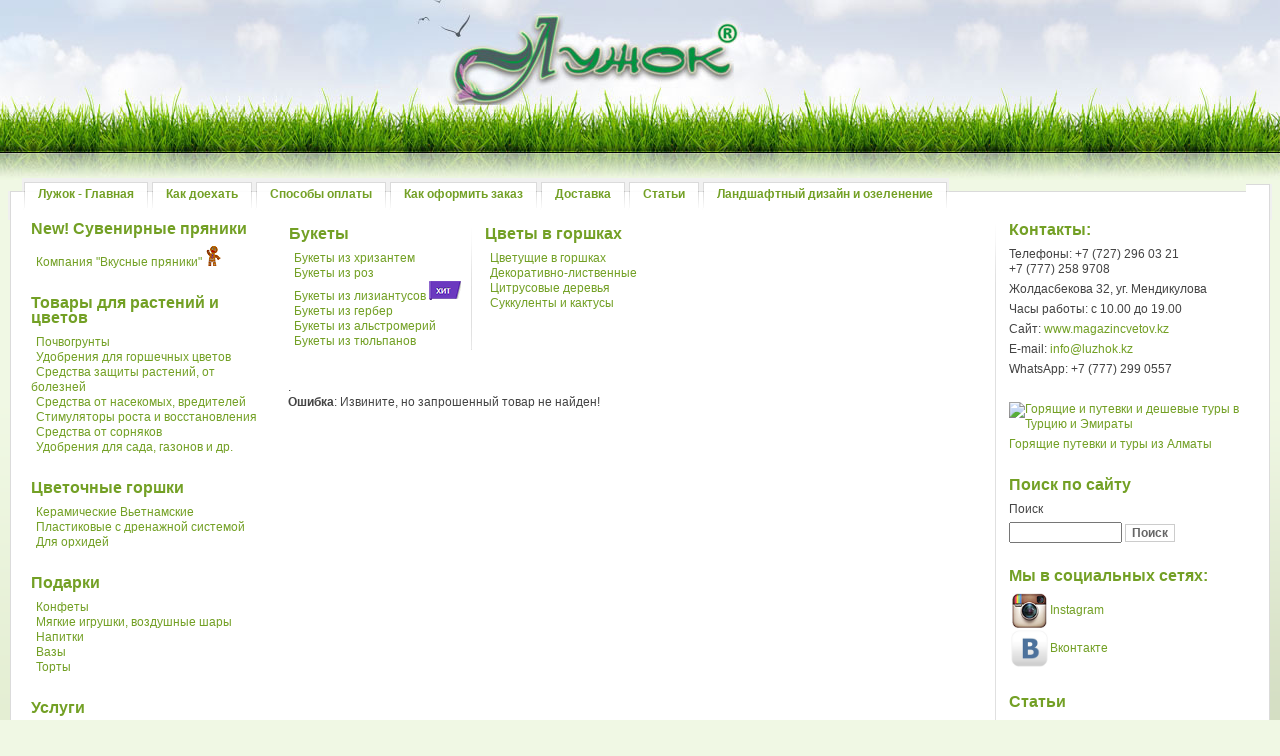

--- FILE ---
content_type: text/html; charset=utf-8
request_url: https://magazincvetov.kz/napitki.html?page=shop.product_details&category_id=142&flypage=flypage.tpl&product_id=463
body_size: 7129
content:
<!DOCTYPE html PUBLIC "-//W3C//DTD XHTML 1.0 Transitional//EN" "http://www.w3.org/TR/xhtml1/DTD/xhtml1-transitional.dtd">
<html xmlns="http://www.w3.org/1999/xhtml" xml:lang="ru-ru" lang="ru-ru" >
<head>
  <base href="https://magazincvetov.kz/napitki.html" />
  <meta http-equiv="content-type" content="text/html; charset=utf-8" />
  <meta name="robots" content="index, follow" />
  <meta name="keywords" content="Лужок Магазин цветов в алматы
Комнатные цветы
Цветы в Алматы
Озеленение офисов
Лужок цветы
Цветы из Голландии
Комнатные цветы
Растения для офисов
Цветы к 8 марта
Доставка цветов в Алматы
Обслуживание растений" />
  <meta name="description" content="Лужок Магазин цветов в алматы
Комнатные цветы
Цветы в Алматы
Озеленение офисов
Лужок цветы
Цветы из Голландии
Комнатные цветы
Растения для офисов
Горшки для офисов
Доставка цветов в Алматы
Обслуживание растений" />
  <meta name="generator" content="" />
  <title>Напитки</title>
  <link href="/templates/siteground/favicon.ico" rel="shortcut icon" type="image/x-icon" />
  <script type="text/javascript" src="/media/system/js/mootools.js"></script>
  <script src="https://magazincvetov.kz/components/com_virtuemart/fetchscript.php?gzip=1&amp;subdir[0]=/themes/default&amp;file[0]=theme.js&amp;subdir[1]=/js&amp;file[1]=sleight.js" type="text/javascript"></script>
  <link href="https://magazincvetov.kz/components/com_virtuemart/fetchscript.php?gzip=1&amp;subdir[0]=/themes/default&amp;file[0]=theme.css" type="text/css" rel="stylesheet" />
  

<link rel="stylesheet" href="/templates/system/css/general.css" type="text/css" />
<link rel="stylesheet" href="/templates/siteground/css/size.css" type="text/css" />
<link rel="stylesheet" href="/templates/siteground/css/sharp.css" type="text/css" />
<link rel="stylesheet" href="/templates/siteground/css/template.css" type="text/css" />
<link rel="stylesheet" href="/templates/siteground/css/topmenu_sharp.css" type="text/css" />
<link rel="stylesheet" href="/templates/siteground/css/summer_bg.css" type="text/css" />
<script language="JavaScript" type="text/javascript" src="/templates/siteground/js/reflection.js"></script>
<script language="JavaScript" type="text/javascript" src="/templates/siteground/js/png.js"></script>
<script language="JavaScript" type="text/javascript" src="/templates/siteground/js/usercontrol.js"></script>
<script language="JavaScript" type="text/javascript" src="/templates/siteground/js/links.js"></script>
<!--[if lte IE 6]>
<link href="/templates/siteground/css/ie6.css" rel="stylesheet" type="text/css" />
<![endif]-->

<!--[if lte IE 7]>
<link href="/templates/siteground/css/ie7.css" rel="stylesheet" type="text/css" />
<![endif]-->
<meta name="google-site-verification" content="bXzgHzmtbgVKbIC82KkCrsFa6TZmPsW3paAU5nwhVwY" />
<meta name='yandex-verification' content='796d70ded0ee3f49' />
<link rel="icon" href="https://magazincvetov.kz/favicon.ico" type="image/x-icon">
</head>
<body id="page_bg" class="width_fluid">

<div class="center" align="center">
	<div id="wrapper_center">
			
			<div id="toppathway">
				<table cellpadding="0" cellspacing="0" width="100%">
					<tr>
						<td class="leftbg"></td>
						<td class="rightbg">
							
						</td>
					</tr>
				</table>
			</div>	

			<div id="header">							
								<div id="custom_logo">
					<table class="table_fluid" cellpadding="0" cellspacing="0" background="/templates/siteground/getLogoImg.php?title=&amp;size=28&amp;font=AG_Foreigner_Light_Plain_ Medium.ttf&amp;color=135cae&amp;cachedir=%3C%3Fphp+echo+%3F%3E%2Ftemplates%2Fsiteground%2Fcache&amp;background=images%2Flogo.png&amp;valign=pafkata">
						<tr>
							<td style="height:100%;" valign="bottom">
															</td>
						</tr>
					</table>
				</div>
							</div>	

			<div id="tabarea">
				<div id="tabarea_l">
					<div id="tabarea_r">
						<table cellpadding="0" cellspacing="0" class="pill">
							<tr>
								<td class="pill_m">
									
									<div id="pillmenu">
										 <ul class="menu"><li class="item60"><a href="https://magazincvetov.kz/"><span>Лужок - Главная</span></a></li><li class="item30"><a href="/the-community.html"><span>Как доехать</span></a></li><li class="item207"><a href="/sposobi-oplati.html"><span>Способы оплаты</span></a></li><li class="item165"><a href="/zakaz.html"><span>Как оформить заказ</span></a></li><li class="item221"><a href="/dostavka-cvetov.html"><span>Доставка</span></a></li><li class="item222"><a href="/statii.html"><span>Статьи</span></a></li><li class="item228"><a href="http://luzhok.kz/" target="_blank"><span>Ландшафтный дизайн и озеленение</span></a></li></ul>									</div>
																	</td>
								<td valign="top">
									
								</td>
							</tr>
						</table>
					</div>
				</div>
			</div>

			<div id="leftbg">
				<div id="rightbg">
					<div id="whitebox">
						<div id="whitebox_m">
							<div id="area">
								<div id="leftcolumn">
																				<div class="module">
			<div>
				<div>
					<div>
													<h3>New! Сувенирные пряники</h3>
											
<table width="100%" border="0" cellpadding="0" cellspacing="0">
<tr ><td><a href="http://pryaniki.kz" target="_blank" class="mainlevel" >Компания &quot;Вкусные пряники&quot;</a> <img src="/images/stories/pryanik.png" border="0" alt="Компания &quot;Вкусные пряники&quot;"/></td></tr>
</table>					</div>
				</div>
			</div>
		</div>
			<div class="module">
			<div>
				<div>
					<div>
													<h3>Товары для растений и цветов</h3>
											
<table width="100%" border="0" cellpadding="0" cellspacing="0">
<tr ><td><a href="/soils.html" class="mainlevel" >Почвогрунты</a></td></tr>
<tr ><td><a href="/fertilizers.html" class="mainlevel" >Удобрения для горшечных цветов</a></td></tr>
<tr ><td><a href="/care-and-protection-of-plants.html" class="mainlevel" >Средства защиты растений, от болезней</a></td></tr>
<tr ><td><a href="/-funds-from-insects-pests.html" class="mainlevel" >Средства от насекомых, вредителей</a></td></tr>
<tr ><td><a href="/stimulyatori.html" class="mainlevel" >Стимуляторы роста и восстановления</a></td></tr>
<tr ><td><a href="/ot-sornyakov.html" class="mainlevel" >Средства от сорняков</a></td></tr>
<tr ><td><a href="/udobreniya-sad.html" class="mainlevel" >Удобрения для сада, газонов и др.</a></td></tr>
</table>					</div>
				</div>
			</div>
		</div>
			<div class="module">
			<div>
				<div>
					<div>
													<h3>Цветочные горшки</h3>
											
<table width="100%" border="0" cellpadding="0" cellspacing="0">
<tr ><td><a href="/production-vietnam.html" class="mainlevel" >Керамические Вьетнамские</a></td></tr>
<tr ><td><a href="/gorshki-ofisnie.html" class="mainlevel" >Пластиковые с дренажной системой</a></td></tr>
<tr ><td><a href="/pots-for-orchids.html" class="mainlevel" >Для орхидей</a></td></tr>
</table>					</div>
				</div>
			</div>
		</div>
			<div class="module">
			<div>
				<div>
					<div>
													<h3>Подарки</h3>
											
<table width="100%" border="0" cellpadding="0" cellspacing="0">
<tr ><td><a href="/konfeti.html" class="mainlevel" >Конфеты</a></td></tr>
<tr ><td><a href="/myagkieigrushki.html" class="mainlevel" >Мягкие игрушки, воздушные шары</a></td></tr>
<tr ><td><a href="/napitki.html" class="mainlevel" id="active_menu">Напитки</a></td></tr>
<tr ><td><a href="/vazi.html" class="mainlevel" >Вазы</a></td></tr>
<tr ><td><a href="/torti.html" class="mainlevel" >Торты</a></td></tr>
</table>					</div>
				</div>
			</div>
		</div>
			<div class="module">
			<div>
				<div>
					<div>
													<h3>Услуги</h3>
											
<table width="100%" border="0" cellpadding="0" cellspacing="0">
<tr ><td><a href="/flowercare.html" class="mainlevel" >Выезд, консультация</a></td></tr>
<tr ><td><a href="/flowercare.html" class="mainlevel" >Услуги флориста</a></td></tr>
</table>					</div>
				</div>
			</div>
		</div>
			<div class="module">
			<div>
				<div>
					<div>
													<h3>Собрать букет самому</h3>
											
<table width="100%" border="0" cellpadding="0" cellspacing="0">
<tr ><td><a href="/rozy.html" class="mainlevel" >Розы</a></td></tr>
<tr ><td><a href="/liliii.html" class="mainlevel" >Лилии</a></td></tr>
<tr ><td><a href="/gerberi.html" class="mainlevel" >Герберы</a></td></tr>
<tr ><td><a href="/hrizantemi.html" class="mainlevel" >Хризантемы</a></td></tr>
<tr ><td><a href="/tyulpani.html" class="mainlevel" >Тюльпаны</a></td></tr>
<tr ><td><a href="/irisi.html" class="mainlevel" >Ирисы</a></td></tr>
<tr ><td><a href="/gvozdiki.html" class="mainlevel" >Гвоздики</a></td></tr>
</table>					</div>
				</div>
			</div>
		</div>
			<div class="module">
			<div>
				<div>
					<div>
											<div class="vmCartModule">    
    <div style="margin: 0 auto;">
            <a href="/">
        <img src="/components/com_virtuemart/shop_image/ps_image/flower-seller.jpg" alt="" width="110" border="0" /></a>
        <br />
    Ваша корзина пуста.    </div>
    <hr style="clear: both;" />
<div style="float: left;" >
</div>
<div style="float: right;">
</div>
</div>					</div>
				</div>
			</div>
		</div>
			<div class="module">
			<div>
				<div>
					<div>
											<p><img src="https://www.magazincvetov.kz/images/stories/glavnaya/0_5617e_55c2ca6b_l.png" mce_src="/images/stories/glavnaya/0_5617e_55c2ca6b_l.png" alt=""><br mce_bogus="1"></p>					</div>
				</div>
			</div>
		</div>
	
																	</div>
																<div id="maincolumn">
															
								<table class="nopad">
									<tr valign="top">
										<td style="height:100%;">	
											<table style="height:100%;">
												<tr>
													<td valign="top">
																												<table class="nopad user1user2">
															<tr valign="top">
																																<td>
																			<div class="moduletable">
					<h3>Букеты</h3>
					
<table width="100%" border="0" cellpadding="0" cellspacing="0">
<tr ><td><a href="/buketi-iz-hrizantem.html" class="mainlevel" >Букеты из хризантем</a></td></tr>
<tr ><td><a href="/buketi-rozi.html" class="mainlevel" >Букеты из роз</a></td></tr>
<tr ><td><a href="/buketi-liziantusi.html" class="mainlevel" >Букеты из лизиантусов</a> <img src="/images/stories/hit-png2.png" border="0" alt="Букеты из лизиантусов"/></td></tr>
<tr ><td><a href="/buketi0gerberi.html" class="mainlevel" >Букеты из гербер</a></td></tr>
<tr ><td><a href="/buketi-alstromerii.html" class="mainlevel" >Букеты из альстромерий</a></td></tr>
<tr ><td><a href="/buketi-tyulpani.html" class="mainlevel" >Букеты из тюльпанов</a></td></tr>
</table>		</div>
	
																</td>
																
																																<td class="greyline">
																	<div class="greyline_bottom"></div>
																</td>
																
																																	<td>
																				<div class="moduletable">
					<h3>Цветы в горшках</h3>
					
<table width="100%" border="0" cellpadding="0" cellspacing="0">
<tr ><td><a href="/cvetushie.html" class="mainlevel" >Цветущие в горшках</a></td></tr>
<tr ><td><a href="/green.html" class="mainlevel" >Декоративно-лиственные</a></td></tr>
<tr ><td><a href="/citrus.html" class="mainlevel" >Цитрусовые деревья</a></td></tr>
<tr ><td><a href="/sykylentoikaktysi.html" class="mainlevel" >Суккуленты и кактусы</a></td></tr>
</table>		</div>
	
																	</td>
																															</tr>
														</table>
																										
														<br/>
														
																													<div id="vmMainPage">
.<div ><div class="shop_error"><b>Ошибка</b>: Извините, но запрошенный товар не найден!<br />
</div></div>
<div id="statusBox" style="text-align:center;display:none;visibility:hidden;"></div></div>

																										
													</td>
												</tr>
												<tr>
													<td valign="bottom">
														
													</td>
												</tr>
											</table>
										</td>
																					<td class="greyline"><div class="greyline_bottom"></div></td>
											<td width="25%">
														<div class="moduletable">
					<h3>Контакты:</h3>
					<p>Телефоны: +7 (727) 296 03 21<br>+7 (777) 258 9708</p><p>Жолдасбекова 32, уг. Мендикулова</p><p>Часы работы: с 10.00 до 19.00</p><p>Сайт: <a href="/magazincvetov.kz" mce_href="/magazincvetov.kz">www.magazincvetov.kz</a><br mce_bogus="1"></p><p>E-mail: <a href="mailto:info@luzhok.kz" mce_href="mailto:info@luzhok.kz">info@luzhok.kz</a><br mce_bogus="1"></p><p>WhatsApp: +7 (777) 299 0557<br></p><ul></ul>		</div>
			<div class="moduletable">
					<p><a href="https://moytour.kz/" mce_href="https://moytour.kz/"><img src="https://moytour.kz/hot-tour-from-almaty.gif" mce_src="https://moytour.kz/hot-tour-from-almaty.gif" alt="Горящие и путевки и дешевые туры в Турцию и Эмираты" title="Дешевые путевки в Турцию и горящие туры - по лучшем ценам в Алматы" height="105" width="210"></a><br mce_bogus="1"></p>
<p><a href="https://moytour.kz/" mce_href="https://moytour.kz/">Горящие путевки и туры из Алматы </a><br mce_bogus="1"></p>		</div>
			<div class="moduletable">
					<h3>Поиск по сайту</h3>
					<!--BEGIN Search Box --> 
<form action="/care-and-protection-of-plants.html?page=shop.browse" method="post">

	<p><label for="keyword">Поиск</label></p>
	<p>
		<input name="keyword" type="text" size="12" title="Поиск" class="inputbox" id="keyword"  />
		<input class="button" type="submit" name="Search" value="Поиск" />
	</p>
</form>
<!-- End Search Box --> 		</div>
			<div class="moduletable">
					<h3>Мы в социальных сетях:</h3>
					<p><a mce_href="https://www.instagram.com/magazincvetov/" href="https://www.instagram.com/magazincvetov/">&nbsp;<img style="vertical-align: middle;" mce_style="vertical-align: middle;" src="/images/stories/920_fronts06_instagram_00_2.jpg" mce_src="/images/stories/920_fronts06_instagram_00_2.jpg" width="35" height="35"> Instagram</a><br><a mce_href="http://vk.com/magazin.luzhok" href="http://vk.com/magazin.luzhok"><img style="vertical-align: middle;" mce_style="vertical-align: middle;" src="/images/stories/1376305376_vkontakte.jpg" mce_src="/images/stories/1376305376_vkontakte.jpg" width="41" height="41">Вконтакте</a><br mce_bogus="1"></p>		</div>
			<div class="moduletable">
					<h3>Статьи</h3>
					
<table width="100%" border="0" cellpadding="0" cellspacing="0">
<tr ><td><a href="/kak-pravilno-vybrat-buket.html" class="mainlevel" >Как  правильно выбрать букет</a></td></tr>
<tr ><td><a href="/cvety-dlya-podarka-muzhchine.html" class="mainlevel" >Цветы для подарка мужчине</a></td></tr>
<tr ><td><a href="/kak-pravilno-vybrat-cvety.html" class="mainlevel" >Как  правильно выбрать цветы</a></td></tr>
<tr ><td><a href="/komnatnyye-cvety-v-gorshkakh.html" class="mainlevel" >Комнатные цветы в горшках</a></td></tr>
<tr ><td><a href="/kakiye-cvety-aktualny-v-2019-godu.html" class="mainlevel" >Какие цветы актуальны в 2019 году</a></td></tr>
<tr ><td><a href="/buket-nevesty-kak-voploshcheniye-fantaziy.html" class="mainlevel" >Букет невесты как воплощение фантазий</a></td></tr>
<tr ><td><a href="/kak-pokupat-komnatnyye-cvety.html" class="mainlevel" >Как покупать комнатные цветы</a></td></tr>
<tr ><td><a href="/modnyye-bukety-2019-goda.html" class="mainlevel" >Модные букеты 2019 года</a></td></tr>
<tr ><td><a href="/svadebnyy-buket.html" class="mainlevel" >Свадебный букет</a></td></tr>
<tr ><td><a href="/valentinki-iz-cvetov.html" class="mainlevel" >Валентинки из цветов</a></td></tr>
<tr ><td><a href="/cvety-dlya-deneg-lyubvi-i-zdorovya.html" class="mainlevel" >Цветы для денег, любви и здоровья</a></td></tr>
<tr ><td><a href="/10-luchshikh-komnatnykh-rasteniy.html" class="mainlevel" >10 лучших комнатных растений</a></td></tr>
<tr ><td><a href="/butonyerka-kak-simvol-elegantnosti.html" class="mainlevel" >Бутоньерка как символ элегантности</a></td></tr>
<tr ><td><a href="/bolshiye-komnatnyye-rasteniya-i-cvety-dlya-domashnego-interyera.html" class="mainlevel" >Большие комнатные растения и цветы</a></td></tr>
<tr ><td><a href="/florariumy-ustanovka-i-ukhod.html" class="mainlevel" >Флорариумы - установка и уход</a></td></tr>
<tr ><td><a href="/kak-ukryvat-rozy-gotovyas-k-zime.html" class="mainlevel" >Как укрывать розы, готовясь к зиме</a></td></tr>
<tr ><td><a href="/populyarnyye-vidy-upakovki-tsvetochnykh-buketov.html" class="mainlevel" >Популярные виды упаковки цветочных букетов</a></td></tr>
<tr ><td><a href="/kak-sobrat-krasivyy-buket.html" class="mainlevel" >Как собрать красивый букет</a></td></tr>
<tr ><td><a href="/mify-o-prodlenii-zhizni-buketov.html" class="mainlevel" >Мифы о продлении жизни букетов</a></td></tr>
<tr ><td><a href="/vybor-fikusa-dlya-ofisa.html" class="mainlevel" >Выбор фикуса для офиса</a></td></tr>
<tr ><td><a href="/kakiye-rasteniya-luchshe-vsego-vybrat-dlya-ofisa.html" class="mainlevel" >Какие растения лучше всего выбрать для офиса</a></td></tr>
<tr ><td><a href="/poetapnoye-ozeleneniye-ofisa.html" class="mainlevel" >Поэтапное озеленение офиса</a></td></tr>
<tr ><td><a href="/zachem-nuzhny-rasteniya-v-ofise.html" class="mainlevel" >Зачем нужны растения в офисе</a></td></tr>
<tr ><td><a href="/sozdaniye-zelenogo-ugolka-v-ofise.html" class="mainlevel" >Создание зеленого уголка в офисе</a></td></tr>
<tr ><td><a href="/kak-izbezhat-zheltizny-u-rasteniy-v-ofise.html" class="mainlevel" >Как избежать желтизны у растений в офисе</a></td></tr>
<tr ><td><a href="/rasteniya-dlya-severnykh-okon-ofisa.html" class="mainlevel" >Растения для северных окон офиса</a></td></tr>
<tr ><td><a href="/kak-dostavit-gorshechnyye-tsvety-v-ofis.html" class="mainlevel" >Как доставить горшечные цветы в офис</a></td></tr>
<tr ><td><a href="/preimushchestvo-rasteniy-v-ofisakh.html" class="mainlevel" >Преимущество растений в офисе</a></td></tr>
<tr ><td><a href="/kak-razmeshchat-rasteniya-v-ofise.html" class="mainlevel" >Как размещать растения в офисе</a></td></tr>
<tr ><td><a href="/raznovidnosti-zheltykh-tsvetov-v-gorshkakh.html" class="mainlevel" >Разновидности желтых цветов в горшках</a></td></tr>
<tr ><td><a href="/kak-bez-problem-perevozit-rasteniya.html" class="mainlevel" >Как без проблем перевозить растения</a></td></tr>
<tr ><td><a href="/tsvety-dlya-prazdnichnogo-stola.html" class="mainlevel" >Цветы для праздничного стола</a></td></tr>
<tr ><td><a href="/mnogoletniye-belyye-tsvety-v-gorshkakh.html" class="mainlevel" >Многолетние белые цветы в горшках</a></td></tr>
<tr ><td><a href="/gorshechnaya-kalendula-v-gorode-almaty.html" class="mainlevel" >Горшечная календула в городе Алматы</a></td></tr>
<tr ><td><a href="/tsvety-dlya-trudovykh-budney.html" class="mainlevel" >Цветы для трудовых будней</a></td></tr>
<tr ><td><a href="/krasivyye-gorshechnyye-tsvety.html" class="mainlevel" >Красивые горшечные цветы</a></td></tr>
<tr ><td><a href="/komnatnyye-rasteniya-dlya-zimy.html" class="mainlevel" >Комнатные растения для зимы</a></td></tr>
<tr ><td><a href="/dostavka-tenelyubivykh-tsvetov-v-almaty.html" class="mainlevel" >Доставка тенелюбивых цветов в Алматы</a></td></tr>
<tr ><td><a href="/dostavka-tsvetov-pod-vash-interyer.html" class="mainlevel" >Доставка цветов под ваш интерьер</a></td></tr>
<tr ><td><a href="/vybor-i-dostavka-rasteniya-v-gorode-almaty.html" class="mainlevel" >Выбор и доставка растения в городе Алматы</a></td></tr>
<tr ><td><a href="/dostavka-samykh-populyarnykh-tsvetov-v-almaty.html" class="mainlevel" >Доставка самых популярных цветов в Алматы</a></td></tr>
<tr ><td><a href="/dostavka-interesnykh-rasteniy-v-gorshkakh.html" class="mainlevel" >Доставка интересных растений в горшках</a></td></tr>
<tr ><td><a href="/dostavka-neobychnykh-gorshechnykh-rasteniy.html" class="mainlevel" >Доставка необычных горшечных растений</a></td></tr>
<tr ><td><a href="/dostavka-redkikh-tsvetov-v-gorode-almaty.html" class="mainlevel" >Доставка редких цветов в городе Алматы</a></td></tr>
<tr ><td><a href="/dostavka-ekzoticheskikh-komnatnykh-rasteniy.html" class="mainlevel" >Доставка экзотических комнатных растений</a></td></tr>
<tr ><td><a href="/dostavka-poleznykh-gorshechnykh-rasteniy-v-almaty.html" class="mainlevel" >Доставка полезных горшечных растений в Алматы</a></td></tr>
<tr ><td><a href="/dostavka-neprikhotlivykh-gorshechnykh-rasteniy.html" class="mainlevel" >Доставка неприхотливых горшечных растений</a></td></tr>
<tr ><td><a href="/dostavka-lyubopytnykh-gorshechnykh-rasteniy.html" class="mainlevel" >Доставка любопытных горшечных растений</a></td></tr>
<tr ><td><a href="/dostavka-krasivotsvetushchikh-rasteniy.html" class="mainlevel" >Доставка красивоцветущих растений</a></td></tr>
<tr ><td><a href="/dostavka-esteticheski-priyatnykh-rasteniy.html" class="mainlevel" >Доставка эстетически приятных растений</a></td></tr>
<tr ><td><a href="/dostavka-aromatnykh-gorshechnykh-tsvetov.html" class="mainlevel" >Доставка ароматных горшечных цветов</a></td></tr>
<tr ><td><a href="/dostavka-belykh-komnatnykh-tsvetov.html" class="mainlevel" >Доставка белых комнатных цветов</a></td></tr>
<tr ><td><a href="/dostavka-dushistykh-tsvetov-v-almaty.html" class="mainlevel" >Доставка душистых цветов в Алматы</a></td></tr>
<tr ><td><a href="/polza-dostavki-gorshechnykh-rasteniy.html" class="mainlevel" >Польза доставки горшечных растений</a></td></tr>
<tr ><td><a href="/pochemu-nuzhno-zakazyvat-rasteniya.html" class="mainlevel" >Почему нужно заказывать растения</a></td></tr>
<tr ><td><a href="/dostavka-pakhistakhisa-v-almaty.html" class="mainlevel" >Доставка пахистахиса в Алматы</a></td></tr>
<tr ><td><a href="/dostavka-gorshechnogo-stsindapsusa.html" class="mainlevel" >Доставка горшечного сциндапсуса</a></td></tr>
<tr ><td><a href="/dostavka-komnatnykh-palm-v-almaty.html" class="mainlevel" >Доставка комнатных пальм в Алматы</a></td></tr>
<tr ><td><a href="/dostavka-komnatnykh-tsvetov-dlya-detskoy.html" class="mainlevel" >Доставка комнатных цветов для детской</a></td></tr>
</table>		</div>
	
											</td>
																			</tr>
								</table>
							</div>
							<div class="clr"></div>
						</div>
						<div class="clr"></div>
					</div>
				</div>	
			</div>	
		</div>
		<div id="footer_width">
			<div id="footer">
				<div id="footer_l">
					<div id="footer_m"></div>
					<div id="footer_r">
						<p style="float:left; padding:10px 25px;">
							
						</p>					
						<p style="float:center; padding:0px 20px;">
							Лужок® - магазин цветов /// Лужок® - Доставка цветов Алматы</br>
2001-2016 (C) Все права защищены.<br/>
<!DOCTYPE html>
<html xmlns="http://www.w3.org/1999/xhtml" xml:lang="ru-ru" lang="ru-ru" dir="ltr" >
<head>
 <meta http-equiv="content-type" content="text/html; charset=utf-8" />
<head>


<a href="https://luzhok.kz/">клён ясенелистный фламинго</a>
</p>
					</div>
				</div>
			</div>
		</div>
		<p style="text-align:center;padding:10px 0;">
					</p>
	</div>
</div>



<!-- Yandex.Metrika counter -->
<script type="text/javascript" >
   (function(m,e,t,r,i,k,a){m[i]=m[i]||function(){(m[i].a=m[i].a||[]).push(arguments)};
   m[i].l=1*new Date();
   for (var j = 0; j < document.scripts.length; j++) {if (document.scripts[j].src === r) { return; }}
   k=e.createElement(t),a=e.getElementsByTagName(t)[0],k.async=1,k.src=r,a.parentNode.insertBefore(k,a)})
   (window, document, "script", "https://mc.yandex.ru/metrika/tag.js", "ym");

   ym(91300473, "init", {
        clickmap:true,
        trackLinks:true,
        accurateTrackBounce:true,
        webvisor:true,
        ecommerce:"dataLayer"
   });
</script>
<noscript><div><img src="https://mc.yandex.ru/watch/91300473" style="position:absolute; left:-9999px;" alt="" /></div></noscript>
<!-- /Yandex.Metrika counter -->


</body>
</html>


--- FILE ---
content_type: text/css
request_url: https://magazincvetov.kz/templates/siteground/css/size.css
body_size: 221
content:
#page_bg {
	margin:0;
	padding: 0;
	margin-bottom: 1px;
}


/* template position */
div#wrapper_left {
	margin-left: auto;
	margin-right: auto;
}

div#wrapper_center {
	margin-left: auto;
	margin-right: auto;
	margin-bottom:20px;
}
div#wrapper_right {
	margin-left: auto;
	margin-right: auto;
}



/* template width */
body.width_medium div#wrapper_right ,body.width_medium div#wrapper_left ,body.width_medium div#wrapper_center {
	width: autopx;
}

body.width_small div#wrapper_right ,body.width_small div#wrapper_left ,body.width_small div#wrapper_center {
	width: autopx;
}

body.width_fluid div#wrapper_right ,body.width_fluid div#wrapper_left ,body.width_fluid div#wrapper_center {
	width: auto;
}


--- FILE ---
content_type: text/css
request_url: https://magazincvetov.kz/templates/siteground/css/sharp.css
body_size: 637
content:
div#tabarea_l {
	background: url(../images/sharp/mw_header_l_b.gif) 0 0 no-repeat;
	padding-left: 14px;
}

div#footer_width {
	margin:0 10px;
}

div#footer {
	background: transparent url(../images/sharp/mw_footer_b.gif) 0 100% repeat-x;
}

div#footer_l {
	background: transparent url(../images/sharp/mw_footer_b_l.gif) 0 0 no-repeat;
}

div#footer_r {
	background: transparent url(../images/sharp/mw_footer_b_r.gif) 100% 0 no-repeat;
}

div.module_menu div {
	background: url(../images/sharp/mw_box_bl.png) 0 100% no-repeat;
}

div.module_menu {
	background: url(../images/sharp/mw_box_br.png) 100% 100% no-repeat;
}

div.module_menu div div div {
	background: url(../images/sharp/mw_box_tl.png) 0 0 no-repeat;
}

div.module_menu div div {
	background: url(../images/sharp/mw_box_tr.png) 100% 0 no-repeat;
}

div#tabarea {
	background: transparent url(../images/sharp/mw_header_b.gif) 0 0 repeat-x;
	margin: 0 8px;
}

div#tabarea_r {
	height: 42px;
	background: url(../images/sharp/mw_header_r_b.gif) 100% 0 no-repeat;
	padding-right: 1px;
}

td.greyline {
  width: 20px;
  vertical-align:bottom;
  text-align:left;
  background: url(../images/sharp/mw_line_grey.png) 50% 0 repeat-y;
}

td.greyline .greyline_bottom {
  width: 20px;
  background: url(../images/sharp/mw_line_grey_bottom.png) 50% 0 no-repeat;
  height:50px;
}

td.pill_l {
  background: url(../images/sharp/mw_menu_cap_l.png) no-repeat;
  width:  16px;
  height: 32px;
}
td.pill_r {
  background: url(../images/sharp/mw_menu_cap_r.png) no-repeat;
  width:  16px;
  height: 32px;
}

#pillmenu ul li {
	float: left;
	background: url(../images/sharp/mw_menu_cap_r.png) top right no-repeat;
	margin: 0;
	padding: 0;
}

div#leftbg {
	background: transparent url(../images/sharp/mw_shadow_l.gif) 0 0 repeat-y;
}

div#rightbg {
	background: url(../images/sharp/mw_shadow_r.gif) 100% 0% repeat-y;

}

#sgnewsflash {
	height:118px;
	margin:0 0 10px 0;
	width:100%;
	overflow:hidden;
}
#sgnewsflash .left_bg {
	background: transparent url(../images/sharp/news_left_bg.gif) top left no-repeat;
	height:118px;
	width:20px;
}
#sgnewsflash .middle_bg {
	background: transparent url(../images/sharp/news_middle_bg.gif) top left repeat-x;
	height:118px;
}
#sgnewsflash .right_bg {
	background: transparent url(../images/sharp/news_right_bg.gif) top right no-repeat;
	height:118px;
	width:20px;

}

#search {
	background: url(../images/sharp/search_bg.png) no-repeat top left;
	float: right;
	width:206px;
	height:30px;
	margin-top: 0px;
	padding:0px;
	text-align:center;
}

#pillmenu a {
  background: url(../images/sharp/mw_menu_cap_l.png) top left no-repeat;
 }

--- FILE ---
content_type: text/css
request_url: https://magazincvetov.kz/templates/siteground/css/template.css
body_size: 2622
content:
html {
  height: 100%;
  margin-bottom: 0px;
}


form {
  margin: 0;
  padding: 0;
}

body {
	font-family: Tahoma,Helvetica,Arial,sans-serif;
	line-height: 1.3em;
	margin: 0;
	padding:0;
	font-size: 12px;
	color: #444;
}


img { border: 0 none; }

div#logo {
	width: 100%;
	height: 150px;
	margin-left: 10px;
}


table.table_small {
	height:100%;
	width: 780px;
	background-repeat:no-repeat;
}

table.table_medium {
	height:100%;
	width: 930px;
	background-repeat:no-repeat;

}

table.table_fluid {
	height:100%;
	width: 1280px;
	background-repeat:no-repeat;
}



div#header {
	text-align:left;
	height: 150px;
	width:100%;
}

div#custom_logo {
	height: 150px;
	margin-left: 10px;
	float:left;
}


a:link, a:visited {
	text-decoration: none;
	font-weight: normal;
}


a:hover {
	text-decoration: underline;
	font-weight: normal;
}


input.button {
 cursor: pointer;
}


p {
  margin-top: 0;
  margin-bottom: 5px;
}


div#newsflash {
	width: auto;
	margin-left: 350px;
	margin-right: 30px;
	border: 1px solid #00f;
}


div#footer_r {
	padding-top: 10px;
	height: 47px;
	overflow: hidden;
}


div#footer_r div {
	text-align: center;
	font-size: .90em;
	color: #aaa;
}


div#footer_r a:link, div#footer_r a:visited  {
	color: #999;
}

div#toppathway {
	text-align:left;
	margin:0 10px;
}


div#toppathway table {
	width:100%;
	height:27px;
}


#area {
	padding: 0;
}

#whitebox {
	margin: 0 11px 0px 11px;
	width: auto;
}

#whitebox_m {
	margin: 0 10px 0px 10px;
	width: auto;
	padding: 1px 0px;

}


#whitebox div {
	text-align: left;
}

table.pill {
  margin-left: auto;
  margin-right: auto;
  padding: 0;
  text-align:left;
  width:100%;
}

td.pill_m {
  padding: 0;
  margin: 0;
  width: auto;
}


#pillmenu {
  white-space: nowrap;
  height: 32px;
  float: left;
}

#pillmenu ul {
  margin: 0;
  padding: 0;
  list-style:none;
}

#leftcolumn {
	padding: 0;
	margin: 0;
	width: 20%;
	float:left;
}

#maincolumn, #maincolumn_full {
	margin-left: 20%;
	padding-left: 15px;
	width: 78%;
}


#maincolumn_full {
	margin-left: 0;
}

table.nopad {
	width: 100%;
	border-collapse: collapse;
	padding: 0;
	margin: 0;
	margin-bottom: 15px;
}

table.nopad td.middle_pad {
	width: 20px;
}


div.offline {
	background: #fffebb;
	width: 100%;
	position: absolute;
	top: 0;
	left: 0;
	font-size: 1.2em;
	padding: 5px;
}

span.pathway {
  display: block;
  height: 20px;
  overflow: hidden;
}


div.componentheading {
  padding-left: 0px;
}


h1 {
	padding: 0;
	font-family: Tahoma, Helvetica ,Arial,sans-serif;
	font-size: 1.3em;
	font-weight: bold;
	vertical-align: bottom;
	color: #666;
	text-align: left;
	width: 100%;
}


h2, .contentheading {
	padding: 0;
	font-family: Tahoma, Arial, Helvetica,sans-serif;
	font-size: 1em;
	font-weight: bold;
	vertical-align: bottom;
	color: #666;
	text-align: left;
	width: 100%;
}


table.contentpaneopen h3 {
	margin-top: 25px;
}

h4 {
	font-family: Arial, Helvetica, sans-serif;
	color: #333;
}


h3, .componentheading, table.moduletable th, legend {
  margin: 0;
  font-weight: bold;
  font-family: Helvetica,Arial,sans-serif;
  font-size: 1.3em;
  padding-left: 0px;
	margin-bottom: 10px;
	text-align: left;
}

.small {
	font-size: .90em;
	color: #999;
	font-weight: normal;
	text-align: left;
}

.modifydate {
  height: 20px;
  vertical-align: bottom;
	font-size: .90em;
	color: #999;
	font-weight: normal;
	text-align: left;
}


.createdate {
	height: 20px;
	vertical-align: top;
	font-size: .90em;
	color: #999;
	font-weight: normal;
	vertical-align: top;
	padding-bottom: 5px;
	padding-top: 0px;
}



/* form validation */
.invalid { border-color: #ff0000; }
label.invalid { color: #ff0000; }


/** overlib **/

.ol-foreground {
	background-color: #f6f6f6;
}

.ol-background {
	background-color: #666;
}

.ol-textfont {
	font-family: Arial, Helvetica, sans-serif;
	font-size: 10px;
}

.ol-captionfont {
	font-family: Arial, Helvetica, sans-serif;
	font-size: 12px;
	color: #f6f6f6;
	font-weight: bold;
}

.ol-captionfont a {
	color: #0B55C4;
	text-decoration: none;
	font-size: 12px;
}

.ol-closefont {}

/* menu links */
a.mainlevel:link, a.mainlevel:visited {
	padding-left: 5px;
}

a.mainlevel:hover {

}


/* Menu */

span.article_separator {
	display: block;
	height: 20px;
}

.article_column {
	padding-right: 5px;
}

td.buttonheading {
vertical-align:top;
}

.clr {
	clear: both;
}


div#maindivider {
  border-top: 1px solid #ddd;
  margin-bottom: 10px;
  overflow: hidden;
  height: 1px;
}

table.blog span.article_separator {
	display: block;
	height: 20px;
}

/* table of contents */

table.contenttoc {
  margin: 5px;
  border: 1px solid #ccc;
  padding: 5px;
}

table.contenttoc td {
  padding: 0 5px;
}


/* content tables */
td.sectiontableheader {
  background: #efefef;
  color: #333;
  font-weight: bold;
  padding: 4px;
  border-right: 1px solid #fff;
}


tr.sectiontableentry0 td,
tr.sectiontableentry1 td,
tr.sectiontableentry2 td {
  padding: 4px;
}

td.sectiontableentry0,
td.sectiontableentry1,
td.sectiontableentry2 {
  padding: 3px;
}

/* content styles */
table.contentpaneopen, table.contentpane {
	margin: 0;
	padding: 0;
	width: auto;
}

table.contentpaneopen li {
	margin-bottom: 5px;
}

table.contentpane ul li a.category {
	font-weight: bold;
}

table.contentpane ul li {
	color:#666;
}

table.contentpaneopen fieldset {
	border: 0;
	border-top: 1px solid #ddd;
}

table.contentpaneopen h3 {
	margin-top: 25px;
}

table.contentpaneopen h4 {
	font-family: Arial, Helvetica, sans-serif;
	color: #333;
}

/* module control elements */
table.user1user2 div.moduletable {
	margin-bottom: 0px;
}

div.moduletable, div.module {
  margin-bottom: 25px;
}

div.module_menu {
	margin: 0;
	padding: 0;
	margin-bottom: 15px;
}


div.module_menu div div div {
	padding: 8px;
	padding-top: 6px;
	padding-bottom: 6px;
	width: auto;
}

div.module_menu div div div div {
	background: none;
	padding: 0;
}

div.module_menu ul li a:link, div.module_menu ul li a:visited {
	line-height:16px;
	font-weight: bold;
	font-family: Tahoma, Helvetica, Arial, sans-serif;
	text-decoration:none;	
}

#leftcolumn div.module {
	padding: 0 10px;
}

#leftcolumn div.module table {
	width: auto;
}

/* forms */
table.adminform textarea {
  width: 540px;
  height: 400px;
  font-size: 1em;
  color: #000099;
}

div.search input  {
	width: 130px;
	height: 15px;
	border: none;
	margin: 10px 0px 0 0;
	background:none;
	font: 12px normal Tahoma, Arial, Helvetica, sans-serif;
	color:#666;
	padding:0 2px;
	border:1px solid #cccccc;
}

div.search input.button {
	width: 50px;
	border: none;
	margin: 0 0 0 3px;
	font: 12px normal Tahoma, Arial, Helvetica, sans-serif;
	color:#999999;
}

input[type="checkbox"], input[type="radio"]{
   background: transparent;
   border: 0;
}

/* thumbnails */
div.mosimage         {  margin: 5px; }
div.mosimage_caption {  font-size: .90em; color: #666; }

div.caption       { padding: 0 10px 0 10px; }
div.caption img   { border: 1px solid #CCC;margin:0 5px; }
div.caption p     { font-size: .90em; color: #666; text-align: center; }


/* Parameter Table */
table.paramlist {
	margin-top: 5px;
}

table.paramlist td.paramlist_key {
	width: 128px;
	text-align: left;
	height: 30px;
}

table.paramlist td.paramlist_value {
}


div.message {
	font-family : "Trebuchet MS", Arial, Helvetica, sans-serif;
	font-weight: bold;
	font-size : 14px;
	color : #c30;
	text-align: center;
	width: auto;
	background-color: #f9f9f9;
	border: solid 1px #d5d5d5;
	margin: 3px 0px 10px;
	padding: 3px 20px;
}


/* Banners module */

/* Default skyscraper style */

.bannergroup {
}

.banneritem {
}

/* Text advert style */

.banneritem_text {
	padding: 4px;
	font-size: 11px;
}


/* System Messages */
/* see system general.css */

.pagination span { padding: 2px; }
.pagination a    { padding: 2px; }

/* Polls */
.pollstableborder td {
	text-align: left;
}

/* Frontend Editing*/
fieldset {
	border: 1px solid #ccc;
	margin-top: 15px;
	padding: 15px;
}

legend {
	margin: 0;
	padding: 0 10px;
}

td.key {
	border-bottom:1px solid #eee;
	color: #666;
}


/* Tooltips */
.tool-tip {
	float: left;
	background: #ffc;
	border: 1px solid #D4D5AA;
	padding: 5px;
	max-width: 200px;
}

.tool-text {
	font-size: 100%;
	margin: 0;
}

/* Debug */
#system-debug     { color: #666666; background-color: white; padding: 10px; margin: 10px; }
#system-debug div { font-size: 11px;}


#controlswitch {
	position:absolute;
	float:right;
	top:-126px;
	right:10px;
	margin:0;
	overflow:hidden;
	width:206px;	
}

#controlswitch .tab-theme {
	height:140px;
	float:right;
	width:206px;
}

#controlswitch .tab-theme a.link {
	cursor: pointer;
}

#controlswitch .tab-theme .imgbg {
width:206px;
height:140px;
background: url(../images/cp.gif) bottom left;
}

table#cplinks {
	width:100%;
	margin:0 10px;
}

#cplinks a, #cplinks a:link {
	font: 10px normal Tahoma, Arial, Helvetica, sans-serif;
	color:#666;
	line-height:20px;
	text-decoration:none;
	padding:0;
	margin:0;
}

#cplinks a:hover {
	color: #3039aa;
}

#cplinks p .cplinks {
	margin:0;
	padding:0;
}

#copyrightlink
 {
visibility:hidden;
}


/* Fix underline on images */

.flypageLink  a {   
   text-decoration:none;
}

--- FILE ---
content_type: text/css
request_url: https://magazincvetov.kz/templates/siteground/css/topmenu_sharp.css
body_size: 222
content:
@import "topmenu.css";
#nav li ul { /* second-level lists */
	background: url(../images/sharp/libg.jpg) bottom left no-repeat;
}

#nav li ul ul { /* third-and-above-level lists */
	background: url(../images/sharp/libg.jpg) bottom left no-repeat;
}

ul#nav li a {
	background: url(../images/sharp/mw_menu_cap_l.png) no-repeat top left;
	}

ul#nav li a span{
	background: url(../images/sharp/mw_menu_cap_r.png) top right no-repeat;
}

#nav .firstli {
	background: url(../images/sharp/firstli.gif) top left no-repeat;
}




--- FILE ---
content_type: text/css
request_url: https://magazincvetov.kz/templates/siteground/css/topmenu.css
body_size: 574
content:
#nav, #nav ul { /* all lists */
	padding: 0;
	margin: 0;
	list-style: none;
}

#nav a {
	display: block;
/*	width: 10em;*/
}

#nav li { /* all list items */
	float: left;
	/*width: 10em; */
	/* width needed or else Opera goes nuts */
}

#nav li ul { /* second-level lists */
	position: absolute;
	width: 230px;
	left: -999em; /* using left instead of display to hide menus because display: none isn't read by screen readers */
	margin:-4px 0 0 0px;
}

#nav li ul ul { /* third-and-above-level lists */
	margin: -1em 0 0 200px;
}

#nav li:hover ul ul, #nav li:hover ul ul ul, #nav li.sfhover ul ul, #nav li.sfhover ul ul ul {
	left: -999em;
}

#nav li:hover ul, #nav li li:hover ul, #nav li li li:hover ul, #nav li.sfhover ul, #nav li li.sfhover ul, #nav li li li.sfhover ul { /* lists nested under hovered list items */

	left: auto;
}

/* /////////////////////////////////////////////////////////////////////////////////// */

ul#nav li a {
margin:0;
padding:0 0 0 8px;
	font-family:Tahoma,Arial,Helvetica,sans-serif;
	font-weight:bold;
	text-decoration:none;
}

ul#nav li a span{
display:block;
padding: 8px 16px 4px 8px;
	font-family:Tahoma,Arial,Helvetica,sans-serif;
	font-weight:bold;
	text-decoration:none;
}

#nav .navi a, #nav .navi a:link {
	background-image:none;
	font-family:Tahoma,Arial,Helvetica,sans-serif;
	font-weight:bold;
	text-decoration:none;
	width:200px;
	margin:0px;
	padding:0px;
}
#nav .navi a span {
	height:140%;
	background-image:none;
	margin:0;
	padding:4px 16px;
	display:block;
}

#nav .firstli {
	margin:0;
	padding:0;
}




--- FILE ---
content_type: application/javascript
request_url: https://magazincvetov.kz/templates/siteground/js/usercontrol.js
body_size: 271
content:
  function moveDown( elid, start, end )  {  	var changeheight = new Fx.Style( elid, 'top', {duration: 400}  );	changeheight.start( start, end );	  }    function moveUp( elid, start, end )  {  	var changeheight = new Fx.Style( elid, 'top', {duration: 400}  );	changeheight.start( start, end );  }    function toggleControl( elid, start, end )  {	var styles = $( elid ).getStyles( 'overflow','height', 'top', 'display' );	var test = '-100px';	if( start != null )		test = start.toString()+'px';	if( styles.top == test )	{		moveDown( elid, start, end );	}		else	{		moveUp( elid, end, start );	}  }

--- FILE ---
content_type: application/javascript
request_url: https://magazincvetov.kz/templates/siteground/js/reflection.js
body_size: 1077
content:
/*
	reflection.js for mootools v1.2
	by Christophe Beyls (http://www.digitalia.be) - MIT-style license
*/var Reflection = {	add: function(img, options){		img = $(img);		if (img.getTag() != 'img') return;		options = {arguments: [img, options]};		if (window.ie) options.delay = 50;		img.preload = new Image();		img.preload.onload = Reflection.reflect.create(options);		img.preload.src = img.src;	},	remove: function(img){		img = $(img);		if (img.preload) img.preload.onload = null;		if ((img.getTag() == 'img') && (img.className == 'reflected')){			img.className = img.parentNode.className;			img.style.cssText = img.backupStyle;			img.parentNode.replaceWith(img);		}	},	reflect: function(img, options){		options = $extend({			height: 0.33,			opacity: 0.5		}, options || {});		Reflection.remove(img);		var canvas, canvasHeight = Math.floor(img.height*options.height);		if (window.ie){			canvas = new Element('img', {'src': img.src, 'styles': {				'width': img.width,				'marginBottom': -img.height+canvasHeight,				'filter': 'flipv progid:DXImageTransform.Microsoft.Alpha(opacity='+(options.opacity*100)+', style=1, finishOpacity=0, startx=0, starty=0, finishx=0, finishy='+(options.height*100)+')'			}});		} else {			canvas = new Element('canvas', {'styles': {'width': img.width, 'height': canvasHeight}});			if (!canvas.getContext) return;		}		var div = new Element('div').injectAfter(img).adopt(img, canvas);		div.className = img.className;		div.style.cssText = img.backupStyle = img.style.cssText;		div.removeClass('reflect').setStyles({'width': img.width, 'height': canvasHeight+img.height});		img.style.cssText = 'vertical-align: bottom';		img.className = 'reflected';		if (window.ie) return;		var context = canvas.setProperties({'width': img.width, 'height': canvasHeight}).getContext('2d');		context.save();		context.translate(0, img.height-1);		context.scale(1, -1);		context.drawImage(img, 0, 0, img.width, img.height);		context.restore();		context.globalCompositeOperation = 'destination-out';		var gradient = context.createLinearGradient(0, 0, 0, canvasHeight);		gradient.addColorStop(0, 'rgba(255, 255, 255, '+(1-options.opacity)+')');		gradient.addColorStop(1, 'rgba(255, 255, 255, 1.0)');		context.fillStyle = gradient;		context.rect(0, 0, img.width, canvasHeight);		context.fill();	},	addFromClass: function(){		$each(document.getElementsByTagName('img'), function(img){			if ($(img).hasClass('reflect')) Reflection.add(img);		});	}};Element.extend({	addReflection: function(options) { Reflection.add(this, options); return this; },	removeReflection: function(options) { Reflection.remove(this, options); return this; }});
Window.addEvent("domready", Reflection.addFromClass);

--- FILE ---
content_type: application/javascript
request_url: https://magazincvetov.kz/templates/siteground/js/png.js
body_size: 1627
content:
//// CONFIGURATION// png_overlay is the png 'frame' that will be loaded over the images with a class name of "frame"// suffix is the identifier for the rollover image; image.jpg -> image_suffix.jpg////	var png_overlay = 'rounded_frame.png';//	var suffix = '_over';////	addEvent()//	Allows attachment of events to elements//function addEvent( obj, type, fn ) {	if (obj.addEventListener) {		obj.addEventListener( type, fn, false );		EventCache.add(obj, type, fn);	}	else if (obj.attachEvent) {		obj["e"+type+fn] = fn;		obj[type+fn] = function() { obj["e"+type+fn]( window.event ); }		obj.attachEvent( "on"+type, obj[type+fn] );		EventCache.add(obj, type, fn);	}	else {		obj["on"+type] = obj["e"+type+fn];	}}var EventCache = function(){	var listEvents = [];	return {		listEvents : listEvents,		add : function(node, sEventName, fHandler){			listEvents.push(arguments);		},		flush : function(){			var i, item;			for(i = listEvents.length - 1; i >= 0; i = i - 1){				item = listEvents[i];				if(item[0].removeEventListener){					item[0].removeEventListener(item[1], item[2], item[3]);				};				if(item[1].substring(0, 2) != "on"){					item[1] = "on" + item[1];				};				if(item[0].detachEvent){					item[0].detachEvent(item[1], item[2]);				};				item[0][item[1]] = null;			};		}	};}();addEvent(window,'unload',EventCache.flush);////	correctPNG()//	Allows transparent PNG images to be display correctly in IE//	Not sure who wrote it, but thanks//
function correctPNG() {	for(var i=0; i<document.images.length; i++) {		var img = document.images[i]		var imgName = img.src.toUpperCase()		if (imgName.substring(imgName.length-3, imgName.length) == "PNG") {			var imgID = (img.id) ? "id='" + img.id + "' " : ""			var imgClass = (img.className) ? "class='" + img.className + "' " : ""			var imgTitle = (img.title) ? "title='" + img.title + "' " : "title='" + img.alt + "' "			var imgStyle = "display:inline-block;" + img.style.cssText 			if (img.align == "left") imgStyle = "float:left;" + imgStyle			if (img.align == "right") imgStyle = "float:right;" + imgStyle			if (img.parentElement.href) imgStyle = "cursor:hand;" + imgStyle		
			var strNewHTML = "<span " + imgID + imgClass + imgTitle			+ " style=\"" + "width:" + img.width + "px; height:" + img.height + "px;" + imgStyle + ";"			+ "filter:progid:DXImageTransform.Microsoft.AlphaImageLoader"			+ "(src=\'" + img.src + "\', sizingMethod='image');\"></span>" 			img.outerHTML = strNewHTML			i = i-1		}	}}
////	rollovers()//	Displays a rollover for any image with a class name of "rollover". Includes IE friendly function for transparent PNG fix.//var rollovers = {	obj : Object,	init : function() {		for( var i = 0, over; over = document.getElementsByTagName('img')[i]; i++ ){			if( over.className.indexOf('rollover') >= 0 ) {				rollovers.preload(over);				addEvent(over,'mouseover',rollovers.show);				addEvent(over,'mouseout',rollovers.hide);			}		}	},	preload : function(e) {		var img = new Image;		var ext = e.src.substring(e.src.length - 4, e.src.length);		var name = e.src.substring(0, e.src.length - 4);		img.src = name + suffix + ext;	},	show : function(e) {		var ext = this.src.substring(this.src.length - 4, this.src.length);		var name = this.src.substring(0, this.src.length - 4);		this.src = name + suffix + ext;	},	hide : function(e) {		this.src = this.src.replace(suffix,'');	}}
var rollovers_ie = {	obj : Object,	init : function() {		if( document.getElementsByTagName('span').length < 1 )			setTimeout('rollovers_ie.init()',500);		for( var i = 0, span; span = document.getElementsByTagName('span')[i]; i++ ){			if( span.className.indexOf('rollover') >= 0 ) {				rollovers_ie.preload(span);				addEvent(span,'mouseover',rollovers_ie.show);				addEvent(span,'mouseout',rollovers_ie.hide);			}		}	},	preload : function(e) {		var img = new Image;		var filter = e.style.filter;		var src = filter.substring( filter.indexOf("src='") + 5, filter.indexOf("',"));		var ext = src.substring(src.length - 4, src.length);		var name = src.substring(0, src.length - 4);		img.src = name + suffix + ext;	},	show : function(e) {		var filter = this.style.filter;		var src = filter.substring( filter.indexOf("src='") + 5, filter.indexOf("',"));		var ext = src.substring(src.length - 4, src.length);		var name = src.substring(0, src.length - 4);		this.style.filter = "progid:DXImageTransform.Microsoft.AlphaImageLoader" + "(src=\'" + name + suffix + ext + "\', sizingMethod='image')";	},	hide : function(e) {		var filter = this.style.filter;		var src = filter.substring( filter.indexOf("src='") + 5, filter.indexOf("',"));		this.style.filter = "progid:DXImageTransform.Microsoft.AlphaImageLoader" + "(src=\'" + src.replace(suffix,'') + "\', sizingMethod='image')";	}}//// Load the Functions//if( navigator.userAgent.indexOf('MSIE') >= 0 )	addEvent(window,'load',correctPNG);if( navigator.userAgent.indexOf('MSIE') >= 0 )	addEvent(window,'load',rollovers_ie.init);addEvent(window,'load',rollovers.init);